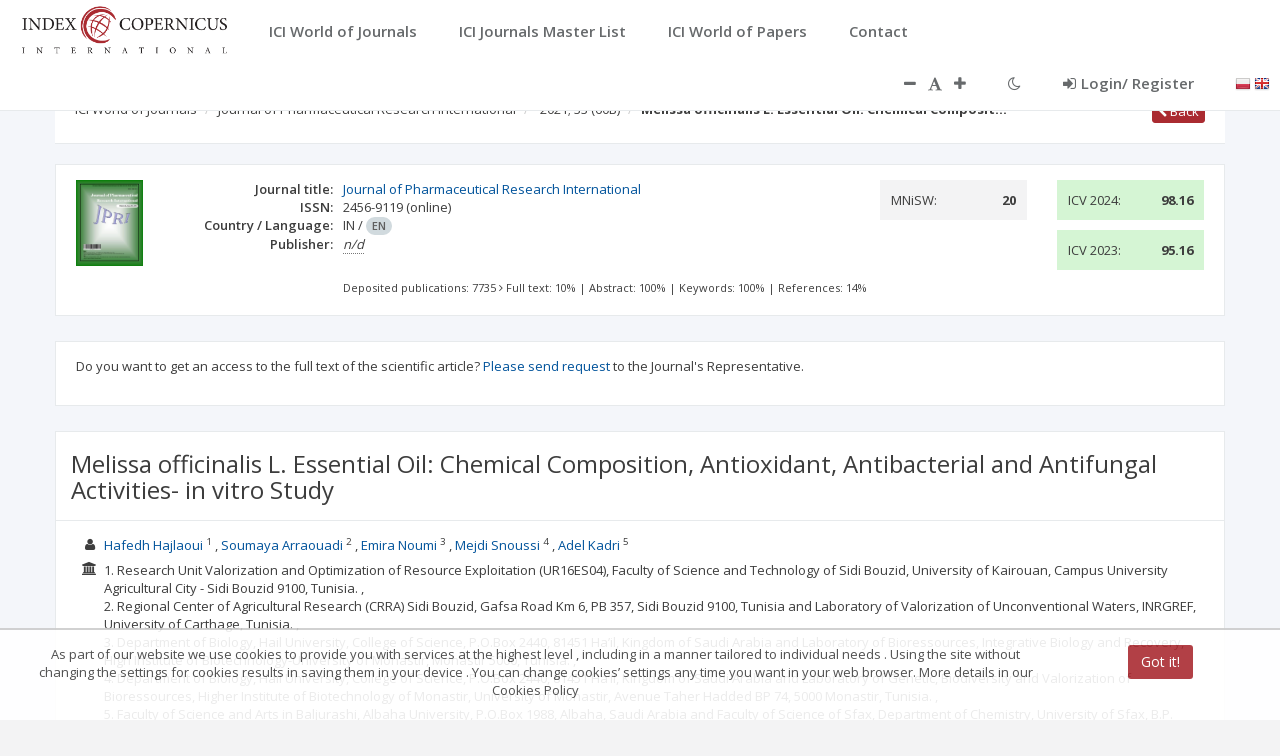

--- FILE ---
content_type: application/javascript;charset=UTF-8
request_url: https://journals.indexcopernicus.com/js/controllers/demoController.js
body_size: 466
content:
angular.module('application')
    .controller('demoListController', ['$scope', 'DemoService',
        function($scope, DemoService) {
            $scope.elements = DemoService.test();
        }
    ])
    .controller('demoElementController', ['$scope', '$state', '$stateParams',
        function($scope, $state, $stateParams) {
            $scope.elementId = $stateParams.id;
        }
    ])
    .controller('demoListElementHeaderController', ['$scope', 'DemoService',
        function($scope, DemoService) {
            $scope.$on('demoBreadcrumbs', function() {
                $scope.breadcrumbs = DemoService.getBreadcrumbs();
            });
        }
    ])
    .controller('demoListElementDataController', ['$scope', '$state', '$stateParams', 'DemoService',
        function($scope, $state, $stateParams, DemoService) {
            var demo = DemoService.test();
            angular.forEach(demo, function(e) {
                if (e.id == $stateParams.id) {
                    $scope.element = e;
                }
            });
            DemoService.clearBreadcrumbs().addBread($scope.element.name).addBread('Dane');
            DemoService.broadcastBreadcrumbs();
            DemoService.broadcastName($scope.element.name);
        }
    ])
    .controller('demoListElementImageController', ['$scope', '$state', '$stateParams', 'DemoService',
        function($scope, $state, $stateParams, DemoService) {
            var demo = DemoService.test();
            angular.forEach(demo, function(e) {
                if (e.id == $stateParams.id) {
                    $scope.element = e;
                }
            });
            DemoService.clearBreadcrumbs().addBread($scope.element.name).addBread('Obrazy');
            DemoService.broadcastBreadcrumbs();
            DemoService.broadcastName($scope.element.name);
        }
    ])
    .controller('demoListElementCenterController', ['$scope',
        function($scope) {
            $scope.$on('demoName', function(event, args) {
                $scope.elementName = args.name;
            });
        }
    ])
    .controller('demoListElementEditController', ['$scope', '$stateParams', 'DemoService',
        function($scope, $stateParams, DemoService) {
            $scope.element = {};
            var demo = DemoService.test();
            angular.forEach(demo, function(e) {
                if (e.id == $stateParams.id) {
                    $scope.element = e;
                }
            });
            DemoService.clearBreadcrumbs().addBread($scope.element.name).addBread('Edycja danych');
            DemoService.broadcastBreadcrumbs();
        }
    ])
;